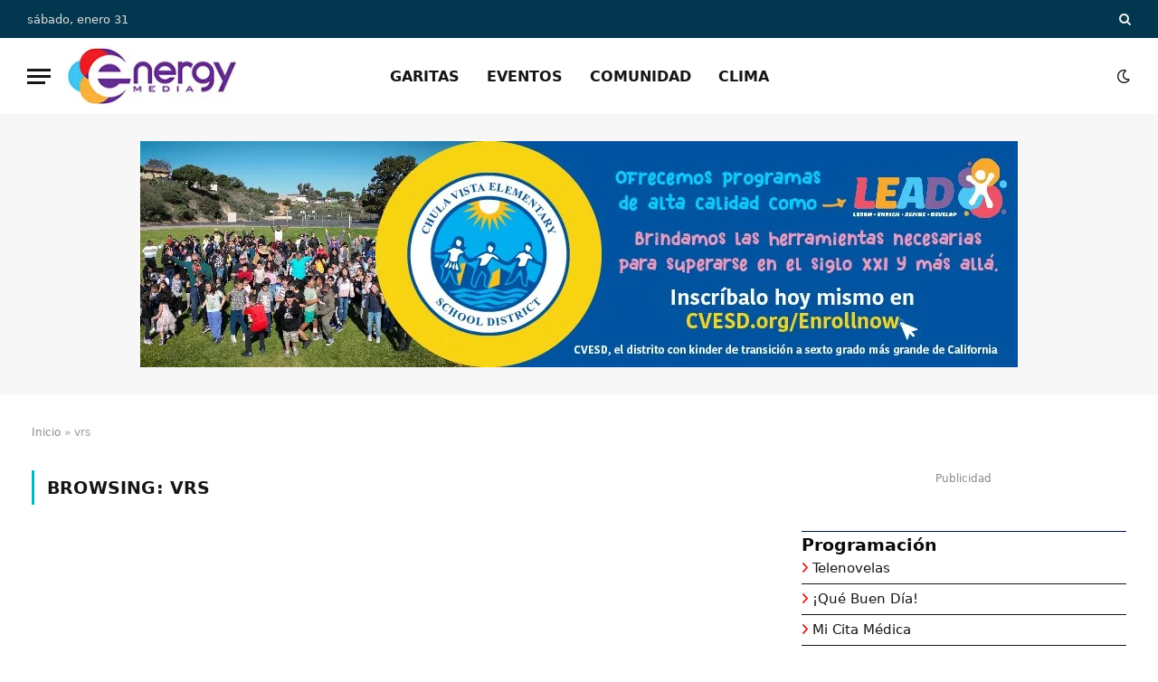

--- FILE ---
content_type: text/html; charset=UTF-8
request_url: https://xewt12.com/tag/vrs/
body_size: 19907
content:
<!DOCTYPE html><html lang="es" class="s-light site-s-light"><head><script data-no-optimize="1">var litespeed_docref=sessionStorage.getItem("litespeed_docref");litespeed_docref&&(Object.defineProperty(document,"referrer",{get:function(){return litespeed_docref}}),sessionStorage.removeItem("litespeed_docref"));</script> <meta charset="UTF-8" /><meta name="viewport" content="width=device-width, initial-scale=1" /><meta name='robots' content='index, follow, max-image-preview:large, max-snippet:-1, max-video-preview:-1' /><title>vrs archivos - XEWT 12</title><link rel="preload" as="font" href="https://xewt12.com/wp-content/themes/smart-mag/css/icons/fonts/ts-icons.woff2?v3.2" type="font/woff2" crossorigin="anonymous" /><link rel="canonical" href="https://xewt12.com/tag/vrs/" /><meta property="og:locale" content="es_MX" /><meta property="og:type" content="article" /><meta property="og:title" content="vrs archivos - XEWT 12" /><meta property="og:url" content="https://xewt12.com/tag/vrs/" /><meta property="og:site_name" content="XEWT 12" /><meta name="twitter:card" content="summary_large_image" /><meta name="twitter:site" content="@televisacalif" /> <script type="application/ld+json" class="yoast-schema-graph">{"@context":"https://schema.org","@graph":[{"@type":"CollectionPage","@id":"https://xewt12.com/tag/vrs/","url":"https://xewt12.com/tag/vrs/","name":"vrs archivos - XEWT 12","isPartOf":{"@id":"https://xewt12.com/#website"},"breadcrumb":{"@id":"https://xewt12.com/tag/vrs/#breadcrumb"},"inLanguage":"es"},{"@type":"BreadcrumbList","@id":"https://xewt12.com/tag/vrs/#breadcrumb","itemListElement":[{"@type":"ListItem","position":1,"name":"Inicio","item":"https://xewt12.com/"},{"@type":"ListItem","position":2,"name":"vrs"}]},{"@type":"WebSite","@id":"https://xewt12.com/#website","url":"https://xewt12.com/","name":"XEWT 12","description":"Canal 12","publisher":{"@id":"https://xewt12.com/#organization"},"potentialAction":[{"@type":"SearchAction","target":{"@type":"EntryPoint","urlTemplate":"https://xewt12.com/?s={search_term_string}"},"query-input":{"@type":"PropertyValueSpecification","valueRequired":true,"valueName":"search_term_string"}}],"inLanguage":"es"},{"@type":"Organization","@id":"https://xewt12.com/#organization","name":"XEWT 12","alternateName":"Televisa Canal 12","url":"https://xewt12.com/","logo":{"@type":"ImageObject","inLanguage":"es","@id":"https://xewt12.com/#/schema/logo/image/","url":"https://xewt12.com/wp-content/uploads/2023/06/logo-retina.png","contentUrl":"https://xewt12.com/wp-content/uploads/2023/06/logo-retina.png","width":228,"height":98,"caption":"XEWT 12"},"image":{"@id":"https://xewt12.com/#/schema/logo/image/"},"sameAs":["https://www.facebook.com/TelevisaCalifornias","https://x.com/televisacalif","https://www.instagram.com/televisacalifornias"]}]}</script> <link rel='dns-prefetch' href='//www.googletagmanager.com' /><link rel='dns-prefetch' href='//use.fontawesome.com' /><link rel='dns-prefetch' href='//fonts.googleapis.com' /><link rel="alternate" type="application/rss+xml" title="XEWT 12 &raquo; Feed" href="https://xewt12.com/feed/" /><link rel="alternate" type="application/rss+xml" title="XEWT 12 &raquo; RSS de los comentarios" href="https://xewt12.com/comments/feed/" /><link rel="alternate" type="application/rss+xml" title="XEWT 12 &raquo; vrs RSS de la etiqueta" href="https://xewt12.com/tag/vrs/feed/" /><style id='wp-img-auto-sizes-contain-inline-css' type='text/css'>img:is([sizes=auto i],[sizes^="auto," i]){contain-intrinsic-size:3000px 1500px}
/*# sourceURL=wp-img-auto-sizes-contain-inline-css */</style><link data-optimized="2" rel="stylesheet" href="https://xewt12.com/wp-content/litespeed/css/711ad4e43132638880cc041e6600c062.css?ver=cdde5" /><style id='classic-theme-styles-inline-css' type='text/css'>/*! This file is auto-generated */
.wp-block-button__link{color:#fff;background-color:#32373c;border-radius:9999px;box-shadow:none;text-decoration:none;padding:calc(.667em + 2px) calc(1.333em + 2px);font-size:1.125em}.wp-block-file__button{background:#32373c;color:#fff;text-decoration:none}
/*# sourceURL=/wp-includes/css/classic-themes.min.css */</style><style id='font-awesome-svg-styles-default-inline-css' type='text/css'>.svg-inline--fa {
  display: inline-block;
  height: 1em;
  overflow: visible;
  vertical-align: -.125em;
}
/*# sourceURL=font-awesome-svg-styles-default-inline-css */</style><style id='font-awesome-svg-styles-inline-css' type='text/css'>.wp-block-font-awesome-icon svg::before,
   .wp-rich-text-font-awesome-icon svg::before {content: unset;}
/*# sourceURL=font-awesome-svg-styles-inline-css */</style><style id='global-styles-inline-css' type='text/css'>:root{--wp--preset--aspect-ratio--square: 1;--wp--preset--aspect-ratio--4-3: 4/3;--wp--preset--aspect-ratio--3-4: 3/4;--wp--preset--aspect-ratio--3-2: 3/2;--wp--preset--aspect-ratio--2-3: 2/3;--wp--preset--aspect-ratio--16-9: 16/9;--wp--preset--aspect-ratio--9-16: 9/16;--wp--preset--color--black: #000000;--wp--preset--color--cyan-bluish-gray: #abb8c3;--wp--preset--color--white: #ffffff;--wp--preset--color--pale-pink: #f78da7;--wp--preset--color--vivid-red: #cf2e2e;--wp--preset--color--luminous-vivid-orange: #ff6900;--wp--preset--color--luminous-vivid-amber: #fcb900;--wp--preset--color--light-green-cyan: #7bdcb5;--wp--preset--color--vivid-green-cyan: #00d084;--wp--preset--color--pale-cyan-blue: #8ed1fc;--wp--preset--color--vivid-cyan-blue: #0693e3;--wp--preset--color--vivid-purple: #9b51e0;--wp--preset--gradient--vivid-cyan-blue-to-vivid-purple: linear-gradient(135deg,rgb(6,147,227) 0%,rgb(155,81,224) 100%);--wp--preset--gradient--light-green-cyan-to-vivid-green-cyan: linear-gradient(135deg,rgb(122,220,180) 0%,rgb(0,208,130) 100%);--wp--preset--gradient--luminous-vivid-amber-to-luminous-vivid-orange: linear-gradient(135deg,rgb(252,185,0) 0%,rgb(255,105,0) 100%);--wp--preset--gradient--luminous-vivid-orange-to-vivid-red: linear-gradient(135deg,rgb(255,105,0) 0%,rgb(207,46,46) 100%);--wp--preset--gradient--very-light-gray-to-cyan-bluish-gray: linear-gradient(135deg,rgb(238,238,238) 0%,rgb(169,184,195) 100%);--wp--preset--gradient--cool-to-warm-spectrum: linear-gradient(135deg,rgb(74,234,220) 0%,rgb(151,120,209) 20%,rgb(207,42,186) 40%,rgb(238,44,130) 60%,rgb(251,105,98) 80%,rgb(254,248,76) 100%);--wp--preset--gradient--blush-light-purple: linear-gradient(135deg,rgb(255,206,236) 0%,rgb(152,150,240) 100%);--wp--preset--gradient--blush-bordeaux: linear-gradient(135deg,rgb(254,205,165) 0%,rgb(254,45,45) 50%,rgb(107,0,62) 100%);--wp--preset--gradient--luminous-dusk: linear-gradient(135deg,rgb(255,203,112) 0%,rgb(199,81,192) 50%,rgb(65,88,208) 100%);--wp--preset--gradient--pale-ocean: linear-gradient(135deg,rgb(255,245,203) 0%,rgb(182,227,212) 50%,rgb(51,167,181) 100%);--wp--preset--gradient--electric-grass: linear-gradient(135deg,rgb(202,248,128) 0%,rgb(113,206,126) 100%);--wp--preset--gradient--midnight: linear-gradient(135deg,rgb(2,3,129) 0%,rgb(40,116,252) 100%);--wp--preset--font-size--small: 13px;--wp--preset--font-size--medium: 20px;--wp--preset--font-size--large: 36px;--wp--preset--font-size--x-large: 42px;--wp--preset--spacing--20: 0.44rem;--wp--preset--spacing--30: 0.67rem;--wp--preset--spacing--40: 1rem;--wp--preset--spacing--50: 1.5rem;--wp--preset--spacing--60: 2.25rem;--wp--preset--spacing--70: 3.38rem;--wp--preset--spacing--80: 5.06rem;--wp--preset--shadow--natural: 6px 6px 9px rgba(0, 0, 0, 0.2);--wp--preset--shadow--deep: 12px 12px 50px rgba(0, 0, 0, 0.4);--wp--preset--shadow--sharp: 6px 6px 0px rgba(0, 0, 0, 0.2);--wp--preset--shadow--outlined: 6px 6px 0px -3px rgb(255, 255, 255), 6px 6px rgb(0, 0, 0);--wp--preset--shadow--crisp: 6px 6px 0px rgb(0, 0, 0);}:where(.is-layout-flex){gap: 0.5em;}:where(.is-layout-grid){gap: 0.5em;}body .is-layout-flex{display: flex;}.is-layout-flex{flex-wrap: wrap;align-items: center;}.is-layout-flex > :is(*, div){margin: 0;}body .is-layout-grid{display: grid;}.is-layout-grid > :is(*, div){margin: 0;}:where(.wp-block-columns.is-layout-flex){gap: 2em;}:where(.wp-block-columns.is-layout-grid){gap: 2em;}:where(.wp-block-post-template.is-layout-flex){gap: 1.25em;}:where(.wp-block-post-template.is-layout-grid){gap: 1.25em;}.has-black-color{color: var(--wp--preset--color--black) !important;}.has-cyan-bluish-gray-color{color: var(--wp--preset--color--cyan-bluish-gray) !important;}.has-white-color{color: var(--wp--preset--color--white) !important;}.has-pale-pink-color{color: var(--wp--preset--color--pale-pink) !important;}.has-vivid-red-color{color: var(--wp--preset--color--vivid-red) !important;}.has-luminous-vivid-orange-color{color: var(--wp--preset--color--luminous-vivid-orange) !important;}.has-luminous-vivid-amber-color{color: var(--wp--preset--color--luminous-vivid-amber) !important;}.has-light-green-cyan-color{color: var(--wp--preset--color--light-green-cyan) !important;}.has-vivid-green-cyan-color{color: var(--wp--preset--color--vivid-green-cyan) !important;}.has-pale-cyan-blue-color{color: var(--wp--preset--color--pale-cyan-blue) !important;}.has-vivid-cyan-blue-color{color: var(--wp--preset--color--vivid-cyan-blue) !important;}.has-vivid-purple-color{color: var(--wp--preset--color--vivid-purple) !important;}.has-black-background-color{background-color: var(--wp--preset--color--black) !important;}.has-cyan-bluish-gray-background-color{background-color: var(--wp--preset--color--cyan-bluish-gray) !important;}.has-white-background-color{background-color: var(--wp--preset--color--white) !important;}.has-pale-pink-background-color{background-color: var(--wp--preset--color--pale-pink) !important;}.has-vivid-red-background-color{background-color: var(--wp--preset--color--vivid-red) !important;}.has-luminous-vivid-orange-background-color{background-color: var(--wp--preset--color--luminous-vivid-orange) !important;}.has-luminous-vivid-amber-background-color{background-color: var(--wp--preset--color--luminous-vivid-amber) !important;}.has-light-green-cyan-background-color{background-color: var(--wp--preset--color--light-green-cyan) !important;}.has-vivid-green-cyan-background-color{background-color: var(--wp--preset--color--vivid-green-cyan) !important;}.has-pale-cyan-blue-background-color{background-color: var(--wp--preset--color--pale-cyan-blue) !important;}.has-vivid-cyan-blue-background-color{background-color: var(--wp--preset--color--vivid-cyan-blue) !important;}.has-vivid-purple-background-color{background-color: var(--wp--preset--color--vivid-purple) !important;}.has-black-border-color{border-color: var(--wp--preset--color--black) !important;}.has-cyan-bluish-gray-border-color{border-color: var(--wp--preset--color--cyan-bluish-gray) !important;}.has-white-border-color{border-color: var(--wp--preset--color--white) !important;}.has-pale-pink-border-color{border-color: var(--wp--preset--color--pale-pink) !important;}.has-vivid-red-border-color{border-color: var(--wp--preset--color--vivid-red) !important;}.has-luminous-vivid-orange-border-color{border-color: var(--wp--preset--color--luminous-vivid-orange) !important;}.has-luminous-vivid-amber-border-color{border-color: var(--wp--preset--color--luminous-vivid-amber) !important;}.has-light-green-cyan-border-color{border-color: var(--wp--preset--color--light-green-cyan) !important;}.has-vivid-green-cyan-border-color{border-color: var(--wp--preset--color--vivid-green-cyan) !important;}.has-pale-cyan-blue-border-color{border-color: var(--wp--preset--color--pale-cyan-blue) !important;}.has-vivid-cyan-blue-border-color{border-color: var(--wp--preset--color--vivid-cyan-blue) !important;}.has-vivid-purple-border-color{border-color: var(--wp--preset--color--vivid-purple) !important;}.has-vivid-cyan-blue-to-vivid-purple-gradient-background{background: var(--wp--preset--gradient--vivid-cyan-blue-to-vivid-purple) !important;}.has-light-green-cyan-to-vivid-green-cyan-gradient-background{background: var(--wp--preset--gradient--light-green-cyan-to-vivid-green-cyan) !important;}.has-luminous-vivid-amber-to-luminous-vivid-orange-gradient-background{background: var(--wp--preset--gradient--luminous-vivid-amber-to-luminous-vivid-orange) !important;}.has-luminous-vivid-orange-to-vivid-red-gradient-background{background: var(--wp--preset--gradient--luminous-vivid-orange-to-vivid-red) !important;}.has-very-light-gray-to-cyan-bluish-gray-gradient-background{background: var(--wp--preset--gradient--very-light-gray-to-cyan-bluish-gray) !important;}.has-cool-to-warm-spectrum-gradient-background{background: var(--wp--preset--gradient--cool-to-warm-spectrum) !important;}.has-blush-light-purple-gradient-background{background: var(--wp--preset--gradient--blush-light-purple) !important;}.has-blush-bordeaux-gradient-background{background: var(--wp--preset--gradient--blush-bordeaux) !important;}.has-luminous-dusk-gradient-background{background: var(--wp--preset--gradient--luminous-dusk) !important;}.has-pale-ocean-gradient-background{background: var(--wp--preset--gradient--pale-ocean) !important;}.has-electric-grass-gradient-background{background: var(--wp--preset--gradient--electric-grass) !important;}.has-midnight-gradient-background{background: var(--wp--preset--gradient--midnight) !important;}.has-small-font-size{font-size: var(--wp--preset--font-size--small) !important;}.has-medium-font-size{font-size: var(--wp--preset--font-size--medium) !important;}.has-large-font-size{font-size: var(--wp--preset--font-size--large) !important;}.has-x-large-font-size{font-size: var(--wp--preset--font-size--x-large) !important;}
:where(.wp-block-post-template.is-layout-flex){gap: 1.25em;}:where(.wp-block-post-template.is-layout-grid){gap: 1.25em;}
:where(.wp-block-term-template.is-layout-flex){gap: 1.25em;}:where(.wp-block-term-template.is-layout-grid){gap: 1.25em;}
:where(.wp-block-columns.is-layout-flex){gap: 2em;}:where(.wp-block-columns.is-layout-grid){gap: 2em;}
:root :where(.wp-block-pullquote){font-size: 1.5em;line-height: 1.6;}
/*# sourceURL=global-styles-inline-css */</style><link rel='stylesheet' id='font-awesome-official-css' href='https://use.fontawesome.com/releases/v6.1.1/css/all.css' type='text/css' media='all' integrity="sha384-/frq1SRXYH/bSyou/HUp/hib7RVN1TawQYja658FEOodR/FQBKVqT9Ol+Oz3Olq5" crossorigin="anonymous" /><style id='smartmag-core-inline-css' type='text/css'>:root { --c-main: #00bbbd;
--c-main-rgb: 0,187,189;
--text-font: "Inter", system-ui, -apple-system, "Segoe UI", Arial, sans-serif;
--body-font: "Inter", system-ui, -apple-system, "Segoe UI", Arial, sans-serif;
--title-size-xs: 15px;
--title-size-s: 17px;
--title-fw-bold: 600;
--main-width: 1240px;
--c-excerpts: #111111;
--excerpt-size: 14px; }
.s-dark body { background-color: #0f0f1c; }
.smart-head-main .smart-head-top { --head-h: 42px; background-color: #ededed; }
.s-dark .smart-head-main .smart-head-top,
.smart-head-main .s-dark.smart-head-top { background-color: #03374f; }
.smart-head-main .smart-head-mid { --head-h: 84px; }
.s-dark .smart-head-main .smart-head-mid,
.smart-head-main .s-dark.smart-head-mid { background-color: #ffffff; }
.navigation-main .menu > li > a { font-size: 16px; text-transform: initial; letter-spacing: 0em; }
.navigation-main { --nav-items-space: 15px; }
.nav-hov-b .menu > li > a:before { border-width: 3px; }
.s-dark .navigation-main { --c-nav: #f71350; }
.s-dark .navigation { --c-nav-blip: #969696; --c-nav-hov-bg: rgba(239,0,63,0.86); --c-nav-drop-bg: #0b1321; --c-nav-drop-hov-bg: rgba(255,255,255,0.03); }
.smart-head-mobile .smart-head-mid { --head-h: 70px; }
.s-dark .smart-head-mobile .smart-head-mid,
.smart-head-mobile .s-dark.smart-head-mid { background-color: #141c2b; }
.smart-head-mobile .smart-head-mid { border-bottom-width: 0px; }
.s-dark .off-canvas, .off-canvas.s-dark { background-color: #0b1321; }
.navigation-small .menu > li > a { letter-spacing: -.02em; }
.navigation-small { margin-left: calc(-1 * var(--nav-items-space)); }
.s-dark .navigation-small { --c-nav: #dddddd; }
.s-dark .smart-head .ts-button1,
.smart-head .s-dark .ts-button1 { color: #ffffff; background-color: #ff0000; }
.smart-head .ts-button1 { border-color: #910000; }
.s-dark .smart-head .ts-button1,
.smart-head .s-dark .ts-button1 { border-color: #9e0101; }
.smart-head .ts-button1 { border-radius: 45px; height: 26px; line-height: 26px; }
.s-dark .upper-footer { background-color: #001030; }
.upper-footer > .wrap { padding-top: 70px; }
.s-dark .lower-footer { background-color: #001a47; }
.post-meta .meta-item, .post-meta .text-in { font-size: 10px; text-transform: uppercase; }
.post-meta { --p-meta-sep: "\2013"; }
.block-head-c .heading { letter-spacing: 0.02em; }
.block-head-e2 .heading { font-weight: 600; color: var(--c-main); }
.block-head-f { --space-below: 0px; --line-weight: 1px; --c-line: #001a47; }
.s-dark .block-head-f { --c-line: #ffffff; }
.block-head-f { --c-border: #ffffff; }
.s-dark .block-head-f { --c-border: #1f242f; }
.block-head-f .heading { color: #0a0a0a; }
.s-dark .block-head-f .heading { color: #ededed; }
.block-head-f { padding-top: 3px; padding-bottom: 3px; }
.entry-content { font-weight: normal; }
.site-s-light .entry-content { color: #161616; }
.s-dark .entry-content { color: #f2f2f2; }
.post-share-b:not(.is-not-global) .service { background-color: #21bedd; background-color: #31a57f; }
.s-dark .spc-newsletter-c { background-color: #14181f; }
.a-wrap-2:not(._) { margin-top: 0px; }
@media (min-width: 1200px) { .loop-list .post-title { font-size: 22px; } }
@media (min-width: 941px) and (max-width: 1200px) { .navigation-main .menu > li > a { font-size: calc(10px + (16px - 10px) * .7); } }


/*# sourceURL=smartmag-core-inline-css */</style><link rel='stylesheet' id='font-awesome-official-v4shim-css' href='https://use.fontawesome.com/releases/v6.1.1/css/v4-shims.css' type='text/css' media='all' integrity="sha384-4Jczmr1SlicmtiAiHGxwWtSzLJAS97HzJsKGqfC0JtZktLrPXIux1u6GJNVRRqiN" crossorigin="anonymous" /> <script type="litespeed/javascript" data-src="https://xewt12.com/wp-includes/js/jquery/jquery.min.js" id="jquery-core-js"></script> <script id="cookie-notice-front-js-before" type="litespeed/javascript">var cnArgs={"ajaxUrl":"https:\/\/xewt12.com\/wp-admin\/admin-ajax.php","nonce":"72295edf37","hideEffect":"fade","position":"bottom","onScroll":!1,"onScrollOffset":100,"onClick":!1,"cookieName":"cookie_notice_accepted","cookieTime":2592000,"cookieTimeRejected":2592000,"globalCookie":!1,"redirection":!1,"cache":!0,"revokeCookies":!1,"revokeCookiesOpt":"automatic"}</script> 
 <script type="litespeed/javascript" data-src="https://www.googletagmanager.com/gtag/js?id=GT-5TGBGG4" id="google_gtagjs-js"></script> <script id="google_gtagjs-js-after" type="litespeed/javascript">window.dataLayer=window.dataLayer||[];function gtag(){dataLayer.push(arguments)}
gtag("set","linker",{"domains":["xewt12.com"]});gtag("js",new Date());gtag("set","developer_id.dZTNiMT",!0);gtag("config","GT-5TGBGG4")</script> <link rel="https://api.w.org/" href="https://xewt12.com/wp-json/" /><link rel="alternate" title="JSON" type="application/json" href="https://xewt12.com/wp-json/wp/v2/tags/492" /><link rel="EditURI" type="application/rsd+xml" title="RSD" href="https://xewt12.com/xmlrpc.php?rsd" /><meta name="generator" content="WordPress 6.9" /><style type="text/css" media="screen">.g { margin:0px; padding:0px; overflow:hidden; line-height:1; zoom:1; }
	.g img { height:auto; }
	.g-col { position:relative; float:left; }
	.g-col:first-child { margin-left: 0; }
	.g-col:last-child { margin-right: 0; }
	.g-wall { display:block; position:fixed; left:0; top:0; width:100%; height:100%; z-index:-1; }
	.woocommerce-page .g, .bbpress-wrapper .g { margin: 20px auto; clear:both; }
	.g-1 { margin:0px 0px 0px 0px; width:100%; max-width:970px; height:100%; max-height:250px; }
	.g-2 { margin:0px 0px 0px 0px; width:100%; max-width:300px; height:100%; max-height:300px; }
	.g-3 { margin:0px 0px 0px 0px; width:100%; max-width:300px; height:100%; max-height:600px; }
	@media only screen and (max-width: 480px) {
		.g-col, .g-dyn, .g-single { width:100%; margin-left:0; margin-right:0; }
		.woocommerce-page .g, .bbpress-wrapper .g { margin: 10px auto; }
	}</style><meta name="generator" content="Site Kit by Google 1.171.0" /> <script type="litespeed/javascript">var BunyadSchemeKey='bunyad-scheme';(()=>{const d=document.documentElement;const c=d.classList;var scheme=localStorage.getItem(BunyadSchemeKey);if(scheme){d.dataset.origClass=c;scheme==='dark'?c.remove('s-light','site-s-light'):c.remove('s-dark','site-s-dark');c.add('site-s-'+scheme,'s-'+scheme)}})()</script> <meta name="generator" content="Elementor 3.34.3; features: e_font_icon_svg, additional_custom_breakpoints; settings: css_print_method-external, google_font-enabled, font_display-auto"><style>.e-con.e-parent:nth-of-type(n+4):not(.e-lazyloaded):not(.e-no-lazyload),
				.e-con.e-parent:nth-of-type(n+4):not(.e-lazyloaded):not(.e-no-lazyload) * {
					background-image: none !important;
				}
				@media screen and (max-height: 1024px) {
					.e-con.e-parent:nth-of-type(n+3):not(.e-lazyloaded):not(.e-no-lazyload),
					.e-con.e-parent:nth-of-type(n+3):not(.e-lazyloaded):not(.e-no-lazyload) * {
						background-image: none !important;
					}
				}
				@media screen and (max-height: 640px) {
					.e-con.e-parent:nth-of-type(n+2):not(.e-lazyloaded):not(.e-no-lazyload),
					.e-con.e-parent:nth-of-type(n+2):not(.e-lazyloaded):not(.e-no-lazyload) * {
						background-image: none !important;
					}
				}</style><style type="text/css" id="wp-custom-css">.s-light .home .main-full {
    background-image: url(https://xewt12.com/wp-content/uploads/2022/06/bkg-tj-sd-xewt-12.jpg.webp);
    background-repeat: no-repeat;
	background-size: contain;
}
.s-dark .home .main-full {
    background-image: url(https://xewt12.com/wp-content/uploads/2022/06/bkg-tj-sd-xewt-12-dark.jpg.webp);
    background-repeat: no-repeat;
	background-size: contain;
}
.navigation-main .menu > li > a {
    text-transform: uppercase;
}
.mobile-menu li a {
    text-transform: uppercase;
}
#menu-programacion li a {
    font-size: 1.1em;
    font-weight: 500;
}
.widget_nav_menu li {
    border-bottom: 1px solid var(--c-nav);
    padding: var(--li-pad, 8px) 0;
}

#menu-programacion li:before{ 
   content: "\f105";
   font-family:"Font Awesome 6 Free";
   font-weight: 900;
   font-style: normal;
   margin:0px 5px 0px 0px;
   text-decoration:none;
	color:#e51c1c;

} 

.widget.col-4.widget_media_image {
    text-align: center;
}
/* Estilos para los Tiempos de Espera en Garitas */

.garita-tiempo {
    display: inline-block; /* Permite aplicar padding y otros estilos */
    padding: 5px 12px;     /* Espacio interno para que no se vea apretado */
    border-radius: 15px;   /* Bordes redondeados */
    font-weight: bold;     /* Texto en negritas */
    color: #ffffff;        /* Color del texto blanco */
    font-size: 14px;       /* Tamaño de la fuente */
    min-width: 80px;       /* Ancho mínimo para que todos tengan un tamaño similar */
    text-align: center;    /* Texto centrado */
    box-shadow: 0 2px 4px rgba(0,0,0,0.1); /* Sombra sutil */
}

/* Color Verde: Tiempo de espera bajo */
.garita-verde {
    background-color: #28a745; /* Un verde agradable */
}

/* Color Amarillo: Tiempo de espera moderado */
.garita-amarillo {
    background-color: #ffc107; /* Un amarillo/ámbar */
    color: #212529; /* Texto oscuro para mejor contraste con el amarillo */
}

/* Color Rojo: Tiempo de espera alto */
.garita-rojo {
    background-color: #dc3545; /* Un rojo claro */
}

/* Estilo para cuando no hay datos disponibles */
.garita-nodata {
    background-color: #6c757d; /* Un gris neutro */
}</style></head><body class="archive tag tag-vrs tag-492 wp-theme-smart-mag wp-child-theme-smart-mag-child cookies-not-set metaslider-plugin right-sidebar has-lb has-lb-sm ts-img-hov-fade layout-normal elementor-default elementor-kit-16"><div class="main-wrap"><div class="off-canvas-backdrop"></div><div class="mobile-menu-container off-canvas s-dark" id="off-canvas"><div class="off-canvas-head">
<a href="#" class="close">
<span class="visuallyhidden">Close Menu</span>
<i class="tsi tsi-times"></i>
</a><div class="ts-logo"></div></div><div class="off-canvas-content"><ul id="menu-menu-lateral" class="mobile-menu"><li id="menu-item-147977" class="menu-item menu-item-type-post_type menu-item-object-page menu-item-147977"><a href="https://xewt12.com/reporte-de-garitas-tijuana-linea-de-san-ysidro-otay-y-tecate/">Reporte de Garitas</a></li><li id="menu-item-147971" class="menu-item menu-item-type-taxonomy menu-item-object-category menu-item-147971"><a href="https://xewt12.com/category/comunidad/">Comunidad</a></li><li id="menu-item-168930" class="menu-item menu-item-type-taxonomy menu-item-object-category menu-item-168930"><a href="https://xewt12.com/category/eventos/">Eventos</a></li><li id="menu-item-147979" class="menu-item menu-item-type-post_type menu-item-object-page menu-item-147979"><a href="https://xewt12.com/contacto/">Contacto</a></li></ul><div class="off-canvas-widgets"><div id="smartmag-block-posts-small-3" class="widget ts-block-widget smartmag-widget-posts-small"><div class="block"><section class="block-wrap block-posts-small block-sc mb-none" data-id="1"><div class="widget-title block-head block-head-ac block-head-b"><h5 class="heading">Noticias recientes</h5></div><div class="block-content"><div class="loop loop-small loop-small-a loop-sep loop-small-sep grid grid-1 md:grid-1 sm:grid-1 xs:grid-1"><article class="l-post small-post small-a-post m-pos-left"><div class="media">
<a href="https://xewt12.com/comunidad/arts-district-liberty-station-recibe-designacion-estatal-como-distrito-cultural/" class="image-link media-ratio ar-bunyad-thumb" title="Arts District Liberty Station recibe designación estatal como Distrito Cultural"><img data-lazyloaded="1" src="[data-uri]" width="114" height="79" data-src="https://xewt12.com/wp-content/uploads/2026/01/Liberty-Station-300x169.jpg" class="attachment-medium size-medium wp-post-image" alt="" data-sizes="(max-width: 114px) 100vw, 114px" title="Arts District Liberty Station recibe designación estatal como Distrito Cultural" decoding="async" data-srcset="https://xewt12.com/wp-content/uploads/2026/01/Liberty-Station-300x169.jpg 300w, https://xewt12.com/wp-content/uploads/2026/01/Liberty-Station-768x432.jpg 768w, https://xewt12.com/wp-content/uploads/2026/01/Liberty-Station-150x84.jpg 150w, https://xewt12.com/wp-content/uploads/2026/01/Liberty-Station-450x253.jpg 450w, https://xewt12.com/wp-content/uploads/2026/01/Liberty-Station.jpg 1000w" /></a></div><div class="content"><div class="post-meta post-meta-a post-meta-left has-below"><h4 class="is-title post-title"><a href="https://xewt12.com/comunidad/arts-district-liberty-station-recibe-designacion-estatal-como-distrito-cultural/">Arts District Liberty Station recibe designación estatal como Distrito Cultural</a></h4><div class="post-meta-items meta-below"><span class="meta-item date"><span class="date-link"><time class="post-date" datetime="2026-01-08T16:23:03-08:00">enero 8, 2026</time></span></span></div></div></div></article><article class="l-post small-post small-a-post m-pos-left"><div class="media">
<a href="https://xewt12.com/comunidad/autoridades-de-salud-del-condado-refuerzan-llamado-a-vacunar-a-ninos-y-adolescentes/" class="image-link media-ratio ar-bunyad-thumb" title="Autoridades de Salud del Condado refuerzan llamado a vacunar a niños y adolescentes"><img data-lazyloaded="1" src="[data-uri]" width="114" height="79" data-src="https://xewt12.com/wp-content/uploads/2026/01/cropped-photo-of-male-doctor-stick-a-band-aid-to-a-2023-11-27-04-49-56-utc-810x540-1-300x200.jpg" class="attachment-medium size-medium wp-post-image" alt="" data-sizes="(max-width: 114px) 100vw, 114px" title="Autoridades de Salud del Condado refuerzan llamado a vacunar a niños y adolescentes" decoding="async" data-srcset="https://xewt12.com/wp-content/uploads/2026/01/cropped-photo-of-male-doctor-stick-a-band-aid-to-a-2023-11-27-04-49-56-utc-810x540-1-300x200.jpg 300w, https://xewt12.com/wp-content/uploads/2026/01/cropped-photo-of-male-doctor-stick-a-band-aid-to-a-2023-11-27-04-49-56-utc-810x540-1-768x512.jpg 768w, https://xewt12.com/wp-content/uploads/2026/01/cropped-photo-of-male-doctor-stick-a-band-aid-to-a-2023-11-27-04-49-56-utc-810x540-1-150x100.jpg 150w, https://xewt12.com/wp-content/uploads/2026/01/cropped-photo-of-male-doctor-stick-a-band-aid-to-a-2023-11-27-04-49-56-utc-810x540-1-450x300.jpg 450w, https://xewt12.com/wp-content/uploads/2026/01/cropped-photo-of-male-doctor-stick-a-band-aid-to-a-2023-11-27-04-49-56-utc-810x540-1.jpg 810w" /></a></div><div class="content"><div class="post-meta post-meta-a post-meta-left has-below"><h4 class="is-title post-title"><a href="https://xewt12.com/comunidad/autoridades-de-salud-del-condado-refuerzan-llamado-a-vacunar-a-ninos-y-adolescentes/">Autoridades de Salud del Condado refuerzan llamado a vacunar a niños y adolescentes</a></h4><div class="post-meta-items meta-below"><span class="meta-item date"><span class="date-link"><time class="post-date" datetime="2026-01-08T16:04:01-08:00">enero 8, 2026</time></span></span></div></div></div></article><article class="l-post small-post small-a-post m-pos-left"><div class="media">
<a href="https://xewt12.com/comunidad/las-noticias-del-condado-de-san-diego-mas-leidas-en-2025/" class="image-link media-ratio ar-bunyad-thumb" title="Las noticias del Condado de San Diego más leídas en 2025"><img data-lazyloaded="1" src="[data-uri]" width="114" height="79" data-src="https://xewt12.com/wp-content/uploads/2026/01/Top-CNC-Stories-2025-Cover-art-Warner-Bros.-Shutterstock-712x540-1-300x228.jpg" class="attachment-medium size-medium wp-post-image" alt="" data-sizes="(max-width: 114px) 100vw, 114px" title="Las noticias del Condado de San Diego más leídas en 2025" decoding="async" data-srcset="https://xewt12.com/wp-content/uploads/2026/01/Top-CNC-Stories-2025-Cover-art-Warner-Bros.-Shutterstock-712x540-1-300x228.jpg 300w, https://xewt12.com/wp-content/uploads/2026/01/Top-CNC-Stories-2025-Cover-art-Warner-Bros.-Shutterstock-712x540-1-150x114.jpg 150w, https://xewt12.com/wp-content/uploads/2026/01/Top-CNC-Stories-2025-Cover-art-Warner-Bros.-Shutterstock-712x540-1-450x341.jpg 450w, https://xewt12.com/wp-content/uploads/2026/01/Top-CNC-Stories-2025-Cover-art-Warner-Bros.-Shutterstock-712x540-1.jpg 712w" /></a></div><div class="content"><div class="post-meta post-meta-a post-meta-left has-below"><h4 class="is-title post-title"><a href="https://xewt12.com/comunidad/las-noticias-del-condado-de-san-diego-mas-leidas-en-2025/">Las noticias del Condado de San Diego más leídas en 2025</a></h4><div class="post-meta-items meta-below"><span class="meta-item date"><span class="date-link"><time class="post-date" datetime="2026-01-08T12:49:28-08:00">enero 8, 2026</time></span></span></div></div></div></article></div></div></section></div></div></div><div class="spc-social-block spc-social spc-social-b smart-head-social">
<a href="https://www.facebook.com/TelevisaCalifornias" class="link service s-facebook" target="_blank" rel="nofollow noopener">
<i class="icon tsi tsi-facebook"></i>					<span class="visuallyhidden">Facebook</span>
</a>
<a href="https://www.twitter.com/televisacalif" class="link service s-twitter" target="_blank" rel="nofollow noopener">
<i class="icon tsi tsi-twitter"></i>					<span class="visuallyhidden">X (Twitter)</span>
</a>
<a href="https://www.instagram.com/televisacalifornias" class="link service s-instagram" target="_blank" rel="nofollow noopener">
<i class="icon tsi tsi-instagram"></i>					<span class="visuallyhidden">Instagram</span>
</a></div></div></div><div class="smart-head smart-head-a smart-head-main" id="smart-head" data-sticky="auto" data-sticky-type="smart" data-sticky-full><div class="smart-head-row smart-head-top s-dark smart-head-row-full"><div class="inner full"><div class="items items-left ">
<span class="h-date">
sábado, enero 31</span></div><div class="items items-center empty"></div><div class="items items-right "><a href="#" class="search-icon has-icon-only is-icon" title="Search">
<i class="tsi tsi-search"></i>
</a></div></div></div><div class="smart-head-row smart-head-mid smart-head-row-3 is-light has-center-nav smart-head-row-full"><div class="inner full"><div class="items items-left ">
<button class="offcanvas-toggle has-icon" type="button" aria-label="Menu">
<span class="hamburger-icon hamburger-icon-a">
<span class="inner"></span>
</span>
</button>	<a href="https://xewt12.com/" title="XEWT 12" rel="home" class="logo-link ts-logo logo-is-image">
<span>
<img data-lazyloaded="1" src="[data-uri]" loading="lazy" data-src="https://xewt12.com/wp-content/uploads/2026/01/logo-energy-media.jpg" class="logo-image" alt="XEWT 12" width="200" height="66"/>
</span>
</a></div><div class="items items-center "><div class="nav-wrap"><nav class="navigation navigation-main nav-hov-b"><ul id="menu-main-menu" class="menu"><li id="menu-item-147959" class="menu-item menu-item-type-post_type menu-item-object-page menu-item-147959"><a href="https://xewt12.com/reporte-de-garitas-tijuana-linea-de-san-ysidro-otay-y-tecate/">Garitas</a></li><li id="menu-item-168931" class="menu-item menu-item-type-taxonomy menu-item-object-category menu-cat-5669 menu-item-168931"><a href="https://xewt12.com/category/eventos/">Eventos</a></li><li id="menu-item-136641" class="menu-item menu-item-type-post_type menu-item-object-page menu-item-136641"><a href="https://xewt12.com/comunidad/">Comunidad</a></li><li id="menu-item-140695" class="menu-item menu-item-type-post_type menu-item-object-page menu-item-140695"><a href="https://xewt12.com/clima/">Clima</a></li></ul></nav></div></div><div class="items items-right "><div class="h-text h-text4"><div onclick="window.location='https://xewt12.com/clima/';" style="cursor: pointer;"><div
class="elfsight-widget-weather elfsight-widget"
data-elfsight-weather-options="%7B%22typeLocation%22%3A%22specificLocation%22%2C%22location%22%3A%22San%20Diego%22%2C%22customLocationName%22%3A%22%22%2C%22lang%22%3A%22es%22%2C%22units%22%3A%22imperial%22%2C%22windUnits%22%3A%22miles%22%2C%22pressureUnits%22%3A%22mb%22%2C%22timeFormat%22%3A%2224%22%2C%22layout%22%3A%22currentWeather%22%2C%22backgroundType%22%3A%22image%22%2C%22backgroundColor%22%3A%22rgb%283%2C%2055%2C%2079%29%22%2C%22dailyForecastBackgroundColor%22%3A%22rgb%28250%2C%20250%2C%20250%29%22%2C%22currentTemperatureSize%22%3A16%2C%22currentWeatherSize%22%3A18%2C%22iconsAnimation%22%3Atrue%2C%22showUnits%22%3Atrue%2C%22showAllDays%22%3Afalse%2C%22widgetId%22%3A%222%22%7D"
data-elfsight-weather-version="1.3.1"
data-elfsight-widget-id="elfsight-weather-2"></div></div></div><div class="scheme-switcher has-icon-only">
<a href="#" class="toggle is-icon toggle-dark" title="Switch to Dark Design - easier on eyes.">
<i class="icon tsi tsi-moon"></i>
</a>
<a href="#" class="toggle is-icon toggle-light" title="Switch to Light Design.">
<i class="icon tsi tsi-bright"></i>
</a></div></div></div></div></div><div class="smart-head smart-head-a smart-head-mobile" id="smart-head-mobile" data-sticky="mid" data-sticky-type="smart" data-sticky-full><div class="smart-head-row smart-head-mid smart-head-row-3 s-dark smart-head-row-full"><div class="inner wrap"><div class="items items-left ">
<button class="offcanvas-toggle has-icon" type="button" aria-label="Menu">
<span class="hamburger-icon hamburger-icon-a">
<span class="inner"></span>
</span>
</button></div><div class="items items-center ">
<a href="https://xewt12.com/" title="XEWT 12" rel="home" class="logo-link ts-logo logo-is-image">
<span>
<img data-lazyloaded="1" src="[data-uri]" loading="lazy" data-src="https://xewt12.com/wp-content/uploads/2026/01/logo-energy-media.jpg" class="logo-image" alt="XEWT 12" width="200" height="66"/>
</span>
</a></div><div class="items items-right "><div class="scheme-switcher has-icon-only">
<a href="#" class="toggle is-icon toggle-dark" title="Switch to Dark Design - easier on eyes.">
<i class="icon tsi tsi-moon"></i>
</a>
<a href="#" class="toggle is-icon toggle-light" title="Switch to Light Design.">
<i class="icon tsi tsi-bright"></i>
</a></div><a href="#" class="search-icon has-icon-only is-icon" title="Search">
<i class="tsi tsi-search"></i>
</a></div></div></div></div><div class="a-wrap a-wrap-base a-wrap-2 a-wrap-bg"><div class="g g-1"><div class="g-dyn a-419 c-1"><a class="gofollow" data-track="NDE5LDEsNjA=" href="https://enrollnow.cvesd.org/" target="_blank"><img data-lazyloaded="1" src="[data-uri]" width="970" height="250" data-src="https://xewt12.com/wp-content/uploads/2025/11/bnr-970x250-CVESD-12.01.25-02.28.26.jpg" /></a></div><div class="g-dyn a-413 c-2"><a class="gofollow" data-track="NDEzLDEsNjA=" href="https://www.syhealth.org/" target="_blank"><img data-lazyloaded="1" src="[data-uri]" width="970" height="250" data-src="https://xewt12.com/wp-content/uploads/2025/10/bnr-970-250-SYH-10.21.25-01.31.26.jpg" /></a></div><div class="g-dyn a-422 c-3"><a class="gofollow" data-track="NDIyLDEsNjA=" href="https://www.swccd.edu/#googtrans(en|es)" target="_blank"><img data-lazyloaded="1" src="[data-uri]" width="970" height="250" data-src="https://xewt12.com/wp-content/uploads/2025/12/Bnr-970x250_SWCCD-WINTER_12.08.25-02.08.26.gif" /></a></div></div></div><nav class="breadcrumbs is-full-width breadcrumbs-a" id="breadcrumb"><div class="inner ts-contain "><span><span><a href="https://xewt12.com/">Inicio</a></span> » <span class="breadcrumb_last" aria-current="page">vrs</span></span></div></nav><div class="main ts-contain cf right-sidebar"><div class="ts-row"><div class="col-8 main-content"><h1 class="archive-heading">
Browsing: <span>vrs</span></h1><section class="block-wrap block-grid mb-none" data-id="2"><div class="block-content"><div class="loop loop-grid loop-grid-base grid grid-2 md:grid-2 xs:grid-1"></div><nav class="main-pagination pagination-numbers" data-type="numbers"></nav></div></section></div><aside class="col-4 main-sidebar has-sep" data-sticky="1"><div class="inner theiaStickySidebar"><div id="smartmag-block-codes-1" class="widget ts-block-widget smartmag-widget-codes"><div class="block"><div class="a-wrap"><div class="label">Publicidad</div></div></div></div><div id="nav_menu-4" class="widget widget_nav_menu"><div class="widget-title block-head block-head-ac block-head block-head-ac block-head-f is-left has-style"><h5 class="heading">Programación</h5></div><div class="menu-programacion-container"><ul id="menu-programacion" class="menu"><li id="menu-item-127247" class="menu-item menu-item-type-post_type menu-item-object-page menu-item-127247"><a href="https://xewt12.com/programas/telenovelas/">Telenovelas</a></li><li id="menu-item-127246" class="menu-item menu-item-type-post_type menu-item-object-page menu-item-127246"><a href="https://xewt12.com/?page_id=126992">¡Qué Buen Día!</a></li><li id="menu-item-127245" class="menu-item menu-item-type-post_type menu-item-object-page menu-item-127245"><a href="https://xewt12.com/programas/mi-cita-medica/">Mi Cita Médica</a></li><li id="menu-item-127244" class="menu-item menu-item-type-post_type menu-item-object-page menu-item-127244"><a href="https://xewt12.com/?page_id=126996">En La Cocina Con Gerónimo</a></li><li id="menu-item-127243" class="menu-item menu-item-type-post_type menu-item-object-page menu-item-127243"><a href="https://xewt12.com/?page_id=126998">En Boca De Todos</a></li><li id="menu-item-127242" class="menu-item menu-item-type-post_type menu-item-object-page menu-item-127242"><a href="https://xewt12.com/programas/mas-que-palabras/">Más Que Palabras</a></li><li id="menu-item-127241" class="menu-item menu-item-type-post_type menu-item-object-page menu-item-127241"><a href="https://xewt12.com/?page_id=127002">Los Deportes</a></li><li id="menu-item-127240" class="menu-item menu-item-type-post_type menu-item-object-page menu-item-127240"><a href="https://xewt12.com/?page_id=127004">Las Noticias</a></li></ul></div></div><div id="zkzexjvtfe-2" class="widget zkzexjvtfe"></div><div id="bunyad-social-3" class="widget widget-social-b"><div class="widget-title block-head block-head-ac block-head block-head-ac block-head-f is-left has-style"><h5 class="heading">Síguenos</h5></div><div class="spc-social-follow spc-social-follow-c spc-social-colors spc-social-colored has-counts"><ul class="services grid grid-1 md:grid-4 sm:grid-2" itemscope itemtype="http://schema.org/Organization"><link itemprop="url" href="https://xewt12.com/"><li class="service-wrap"><a href="https://www.facebook.com/TelevisaCalifornias" class="service service-link s-facebook" target="_blank" itemprop="sameAs" rel="nofollow noopener">
<i class="the-icon tsi tsi-facebook"></i>
<span class="label">Facebook</span>
</a></li><li class="service-wrap"><a href="https://twitter.com/televisacalif" class="service service-link s-twitter" target="_blank" itemprop="sameAs" rel="nofollow noopener">
<i class="the-icon tsi tsi-twitter"></i>
<span class="label">X (Twitter)</span>
</a></li><li class="service-wrap"><a href="https://www.instagram.com/televisacalifornias" class="service service-link s-instagram" target="_blank" itemprop="sameAs" rel="nofollow noopener">
<i class="the-icon tsi tsi-instagram"></i>
<span class="label">Instagram</span>
</a></li></ul></div></div></div></aside></div></div><footer class="main-footer cols-gap-lg footer-classic s-dark"><div class="lower-footer classic-footer-lower"><div class="ts-contain wrap"><div class="inner"><div class="copyright">
&copy; 2026 Sitio desarrollado por <a href="https://www.laboratoriodigital.net" target="_blank">Laboratorio Digital</a>.</div><div class="links"><div class="menu-footer-links-container"><ul id="menu-footer-links" class="menu"><li id="menu-item-127507" class="menu-item menu-item-type-post_type menu-item-object-page menu-item-privacy-policy menu-item-127507"><a rel="privacy-policy" href="https://xewt12.com/politica-de-privacidad/">Políticas de Privacidad</a></li><li id="menu-item-141151" class="menu-item menu-item-type-post_type menu-item-object-page menu-item-141151"><a href="https://xewt12.com/aviso-acerca-de-cookies/">Aviso Acerca de Cookies</a></li><li id="menu-item-141604" class="menu-item menu-item-type-post_type menu-item-object-page menu-item-141604"><a href="https://xewt12.com/aviso-de-california/">Aviso de California</a></li><li id="menu-item-141392" class="menu-item menu-item-type-post_type menu-item-object-page menu-item-141392"><a href="https://xewt12.com/no-venda-mi-informacion-personal/">No Venda Mi Información Personal</a></li><li id="menu-item-141777" class="menu-item menu-item-type-post_type menu-item-object-page menu-item-141777"><a href="https://xewt12.com/ad-disclaimer/">Ad Disclaimer</a></li><li id="menu-item-127508" class="menu-item menu-item-type-post_type menu-item-object-page menu-item-127508"><a href="https://xewt12.com/contacto/">Contacto</a></li></ul></div></div></div></div></div></footer></div><div class="search-modal-wrap" data-scheme=""><div class="search-modal-box" role="dialog" aria-modal="true"><form method="get" class="search-form" action="https://xewt12.com/">
<input type="search" class="search-field live-search-query" name="s" placeholder="Search..." value="" required /><button type="submit" class="search-submit visuallyhidden">Submit</button><p class="message">
Type above and press <em>Enter</em> to search. Press <em>Esc</em> to cancel.</p></form></div></div> <script type="speculationrules">{"prefetch":[{"source":"document","where":{"and":[{"href_matches":"/*"},{"not":{"href_matches":["/wp-*.php","/wp-admin/*","/wp-content/uploads/*","/wp-content/*","/wp-content/plugins/*","/wp-content/themes/smart-mag-child/*","/wp-content/themes/smart-mag/*","/*\\?(.+)"]}},{"not":{"selector_matches":"a[rel~=\"nofollow\"]"}},{"not":{"selector_matches":".no-prefetch, .no-prefetch a"}}]},"eagerness":"conservative"}]}</script> <script type="litespeed/javascript">const lazyloadRunObserver=()=>{const lazyloadBackgrounds=document.querySelectorAll(`.e-con.e-parent:not(.e-lazyloaded)`);const lazyloadBackgroundObserver=new IntersectionObserver((entries)=>{entries.forEach((entry)=>{if(entry.isIntersecting){let lazyloadBackground=entry.target;if(lazyloadBackground){lazyloadBackground.classList.add('e-lazyloaded')}
lazyloadBackgroundObserver.unobserve(entry.target)}})},{rootMargin:'200px 0px 200px 0px'});lazyloadBackgrounds.forEach((lazyloadBackground)=>{lazyloadBackgroundObserver.observe(lazyloadBackground)})};const events=['DOMContentLiteSpeedLoaded','elementor/lazyload/observe',];events.forEach((event)=>{document.addEventListener(event,lazyloadRunObserver)})</script> <script id="adrotate-groups-js-extra" type="litespeed/javascript">var impression_object={"ajax_url":"https://xewt12.com/wp-admin/admin-ajax.php"}</script> <script id="adrotate-clicker-js-extra" type="litespeed/javascript">var click_object={"ajax_url":"https://xewt12.com/wp-admin/admin-ajax.php"}</script> <script id="wp-i18n-js-after" type="litespeed/javascript">wp.i18n.setLocaleData({'text direction\u0004ltr':['ltr']})</script> <script id="contact-form-7-js-translations" type="litespeed/javascript">(function(domain,translations){var localeData=translations.locale_data[domain]||translations.locale_data.messages;localeData[""].domain=domain;wp.i18n.setLocaleData(localeData,domain)})("contact-form-7",{"translation-revision-date":"2026-01-22 19:08:41+0000","generator":"GlotPress\/4.0.3","domain":"messages","locale_data":{"messages":{"":{"domain":"messages","plural-forms":"nplurals=2; plural=n != 1;","lang":"es_MX"},"This contact form is placed in the wrong place.":["Este formulario de contacto est\u00e1 situado en el lugar incorrecto."],"Error:":["Error:"]}},"comment":{"reference":"includes\/js\/index.js"}})</script> <script id="contact-form-7-js-before" type="litespeed/javascript">var wpcf7={"api":{"root":"https:\/\/xewt12.com\/wp-json\/","namespace":"contact-form-7\/v1"},"cached":1}</script> <script type="litespeed/javascript" data-src="https://www.google.com/recaptcha/api.js?render=6Leg9_IhAAAAADFQxxlV-OY7BVh1jBVk_Zz2UREX&amp;ver=3.0" id="google-recaptcha-js"></script> <script id="wpcf7-recaptcha-js-before" type="litespeed/javascript">var wpcf7_recaptcha={"sitekey":"6Leg9_IhAAAAADFQxxlV-OY7BVh1jBVk_Zz2UREX","actions":{"homepage":"homepage","contactform":"contactform"}}</script> <script id="smartmag-theme-js-extra" type="litespeed/javascript">var Bunyad={"ajaxurl":"https://xewt12.com/wp-admin/admin-ajax.php"}</script>  <script type="litespeed/javascript">jQuery(document).ready(function(){if(jQuery.fn.gslider){jQuery('.g-1').gslider({groupid:1,speed:6000,repeat_impressions:'Y'});jQuery('.g-2').gslider({groupid:2,speed:6000,repeat_impressions:'Y'});jQuery('.g-3').gslider({groupid:3,speed:6000,repeat_impressions:'Y'})}})</script> <div id="cookie-notice" role="dialog" class="cookie-notice-hidden cookie-revoke-hidden cn-position-bottom" aria-label="Cookie Notice" style="background-color: rgba(8,7,45,0.8);"><div class="cookie-notice-container" style="color: #fff"><span id="cn-notice-text" class="cn-text-container">Utilizamos cookies para asegurar que damos la mejor experiencia al usuario en nuestra web. Si sigues utilizando este sitio asumiremos que estás de acuerdo.</span><span id="cn-notice-buttons" class="cn-buttons-container"><button id="cn-accept-cookie" data-cookie-set="accept" class="cn-set-cookie cn-button" aria-label="ok 👍" style="background-color: #009dd6">ok 👍</button><button id="cn-refuse-cookie" data-cookie-set="refuse" class="cn-set-cookie cn-button" aria-label="No acepto" style="background-color: #009dd6">No acepto</button><button data-link-url="https://xewt12.com/politica-de-privacidad/" data-link-target="_blank" id="cn-more-info" class="cn-more-info cn-button" aria-label="Política de privacidad" style="background-color: #009dd6">Política de privacidad</button></span><button type="button" id="cn-close-notice" data-cookie-set="accept" class="cn-close-icon" aria-label="No acepto"></button></div></div>
 <script data-no-optimize="1">window.lazyLoadOptions=Object.assign({},{threshold:300},window.lazyLoadOptions||{});!function(t,e){"object"==typeof exports&&"undefined"!=typeof module?module.exports=e():"function"==typeof define&&define.amd?define(e):(t="undefined"!=typeof globalThis?globalThis:t||self).LazyLoad=e()}(this,function(){"use strict";function e(){return(e=Object.assign||function(t){for(var e=1;e<arguments.length;e++){var n,a=arguments[e];for(n in a)Object.prototype.hasOwnProperty.call(a,n)&&(t[n]=a[n])}return t}).apply(this,arguments)}function o(t){return e({},at,t)}function l(t,e){return t.getAttribute(gt+e)}function c(t){return l(t,vt)}function s(t,e){return function(t,e,n){e=gt+e;null!==n?t.setAttribute(e,n):t.removeAttribute(e)}(t,vt,e)}function i(t){return s(t,null),0}function r(t){return null===c(t)}function u(t){return c(t)===_t}function d(t,e,n,a){t&&(void 0===a?void 0===n?t(e):t(e,n):t(e,n,a))}function f(t,e){et?t.classList.add(e):t.className+=(t.className?" ":"")+e}function _(t,e){et?t.classList.remove(e):t.className=t.className.replace(new RegExp("(^|\\s+)"+e+"(\\s+|$)")," ").replace(/^\s+/,"").replace(/\s+$/,"")}function g(t){return t.llTempImage}function v(t,e){!e||(e=e._observer)&&e.unobserve(t)}function b(t,e){t&&(t.loadingCount+=e)}function p(t,e){t&&(t.toLoadCount=e)}function n(t){for(var e,n=[],a=0;e=t.children[a];a+=1)"SOURCE"===e.tagName&&n.push(e);return n}function h(t,e){(t=t.parentNode)&&"PICTURE"===t.tagName&&n(t).forEach(e)}function a(t,e){n(t).forEach(e)}function m(t){return!!t[lt]}function E(t){return t[lt]}function I(t){return delete t[lt]}function y(e,t){var n;m(e)||(n={},t.forEach(function(t){n[t]=e.getAttribute(t)}),e[lt]=n)}function L(a,t){var o;m(a)&&(o=E(a),t.forEach(function(t){var e,n;e=a,(t=o[n=t])?e.setAttribute(n,t):e.removeAttribute(n)}))}function k(t,e,n){f(t,e.class_loading),s(t,st),n&&(b(n,1),d(e.callback_loading,t,n))}function A(t,e,n){n&&t.setAttribute(e,n)}function O(t,e){A(t,rt,l(t,e.data_sizes)),A(t,it,l(t,e.data_srcset)),A(t,ot,l(t,e.data_src))}function w(t,e,n){var a=l(t,e.data_bg_multi),o=l(t,e.data_bg_multi_hidpi);(a=nt&&o?o:a)&&(t.style.backgroundImage=a,n=n,f(t=t,(e=e).class_applied),s(t,dt),n&&(e.unobserve_completed&&v(t,e),d(e.callback_applied,t,n)))}function x(t,e){!e||0<e.loadingCount||0<e.toLoadCount||d(t.callback_finish,e)}function M(t,e,n){t.addEventListener(e,n),t.llEvLisnrs[e]=n}function N(t){return!!t.llEvLisnrs}function z(t){if(N(t)){var e,n,a=t.llEvLisnrs;for(e in a){var o=a[e];n=e,o=o,t.removeEventListener(n,o)}delete t.llEvLisnrs}}function C(t,e,n){var a;delete t.llTempImage,b(n,-1),(a=n)&&--a.toLoadCount,_(t,e.class_loading),e.unobserve_completed&&v(t,n)}function R(i,r,c){var l=g(i)||i;N(l)||function(t,e,n){N(t)||(t.llEvLisnrs={});var a="VIDEO"===t.tagName?"loadeddata":"load";M(t,a,e),M(t,"error",n)}(l,function(t){var e,n,a,o;n=r,a=c,o=u(e=i),C(e,n,a),f(e,n.class_loaded),s(e,ut),d(n.callback_loaded,e,a),o||x(n,a),z(l)},function(t){var e,n,a,o;n=r,a=c,o=u(e=i),C(e,n,a),f(e,n.class_error),s(e,ft),d(n.callback_error,e,a),o||x(n,a),z(l)})}function T(t,e,n){var a,o,i,r,c;t.llTempImage=document.createElement("IMG"),R(t,e,n),m(c=t)||(c[lt]={backgroundImage:c.style.backgroundImage}),i=n,r=l(a=t,(o=e).data_bg),c=l(a,o.data_bg_hidpi),(r=nt&&c?c:r)&&(a.style.backgroundImage='url("'.concat(r,'")'),g(a).setAttribute(ot,r),k(a,o,i)),w(t,e,n)}function G(t,e,n){var a;R(t,e,n),a=e,e=n,(t=Et[(n=t).tagName])&&(t(n,a),k(n,a,e))}function D(t,e,n){var a;a=t,(-1<It.indexOf(a.tagName)?G:T)(t,e,n)}function S(t,e,n){var a;t.setAttribute("loading","lazy"),R(t,e,n),a=e,(e=Et[(n=t).tagName])&&e(n,a),s(t,_t)}function V(t){t.removeAttribute(ot),t.removeAttribute(it),t.removeAttribute(rt)}function j(t){h(t,function(t){L(t,mt)}),L(t,mt)}function F(t){var e;(e=yt[t.tagName])?e(t):m(e=t)&&(t=E(e),e.style.backgroundImage=t.backgroundImage)}function P(t,e){var n;F(t),n=e,r(e=t)||u(e)||(_(e,n.class_entered),_(e,n.class_exited),_(e,n.class_applied),_(e,n.class_loading),_(e,n.class_loaded),_(e,n.class_error)),i(t),I(t)}function U(t,e,n,a){var o;n.cancel_on_exit&&(c(t)!==st||"IMG"===t.tagName&&(z(t),h(o=t,function(t){V(t)}),V(o),j(t),_(t,n.class_loading),b(a,-1),i(t),d(n.callback_cancel,t,e,a)))}function $(t,e,n,a){var o,i,r=(i=t,0<=bt.indexOf(c(i)));s(t,"entered"),f(t,n.class_entered),_(t,n.class_exited),o=t,i=a,n.unobserve_entered&&v(o,i),d(n.callback_enter,t,e,a),r||D(t,n,a)}function q(t){return t.use_native&&"loading"in HTMLImageElement.prototype}function H(t,o,i){t.forEach(function(t){return(a=t).isIntersecting||0<a.intersectionRatio?$(t.target,t,o,i):(e=t.target,n=t,a=o,t=i,void(r(e)||(f(e,a.class_exited),U(e,n,a,t),d(a.callback_exit,e,n,t))));var e,n,a})}function B(e,n){var t;tt&&!q(e)&&(n._observer=new IntersectionObserver(function(t){H(t,e,n)},{root:(t=e).container===document?null:t.container,rootMargin:t.thresholds||t.threshold+"px"}))}function J(t){return Array.prototype.slice.call(t)}function K(t){return t.container.querySelectorAll(t.elements_selector)}function Q(t){return c(t)===ft}function W(t,e){return e=t||K(e),J(e).filter(r)}function X(e,t){var n;(n=K(e),J(n).filter(Q)).forEach(function(t){_(t,e.class_error),i(t)}),t.update()}function t(t,e){var n,a,t=o(t);this._settings=t,this.loadingCount=0,B(t,this),n=t,a=this,Y&&window.addEventListener("online",function(){X(n,a)}),this.update(e)}var Y="undefined"!=typeof window,Z=Y&&!("onscroll"in window)||"undefined"!=typeof navigator&&/(gle|ing|ro)bot|crawl|spider/i.test(navigator.userAgent),tt=Y&&"IntersectionObserver"in window,et=Y&&"classList"in document.createElement("p"),nt=Y&&1<window.devicePixelRatio,at={elements_selector:".lazy",container:Z||Y?document:null,threshold:300,thresholds:null,data_src:"src",data_srcset:"srcset",data_sizes:"sizes",data_bg:"bg",data_bg_hidpi:"bg-hidpi",data_bg_multi:"bg-multi",data_bg_multi_hidpi:"bg-multi-hidpi",data_poster:"poster",class_applied:"applied",class_loading:"litespeed-loading",class_loaded:"litespeed-loaded",class_error:"error",class_entered:"entered",class_exited:"exited",unobserve_completed:!0,unobserve_entered:!1,cancel_on_exit:!0,callback_enter:null,callback_exit:null,callback_applied:null,callback_loading:null,callback_loaded:null,callback_error:null,callback_finish:null,callback_cancel:null,use_native:!1},ot="src",it="srcset",rt="sizes",ct="poster",lt="llOriginalAttrs",st="loading",ut="loaded",dt="applied",ft="error",_t="native",gt="data-",vt="ll-status",bt=[st,ut,dt,ft],pt=[ot],ht=[ot,ct],mt=[ot,it,rt],Et={IMG:function(t,e){h(t,function(t){y(t,mt),O(t,e)}),y(t,mt),O(t,e)},IFRAME:function(t,e){y(t,pt),A(t,ot,l(t,e.data_src))},VIDEO:function(t,e){a(t,function(t){y(t,pt),A(t,ot,l(t,e.data_src))}),y(t,ht),A(t,ct,l(t,e.data_poster)),A(t,ot,l(t,e.data_src)),t.load()}},It=["IMG","IFRAME","VIDEO"],yt={IMG:j,IFRAME:function(t){L(t,pt)},VIDEO:function(t){a(t,function(t){L(t,pt)}),L(t,ht),t.load()}},Lt=["IMG","IFRAME","VIDEO"];return t.prototype={update:function(t){var e,n,a,o=this._settings,i=W(t,o);{if(p(this,i.length),!Z&&tt)return q(o)?(e=o,n=this,i.forEach(function(t){-1!==Lt.indexOf(t.tagName)&&S(t,e,n)}),void p(n,0)):(t=this._observer,o=i,t.disconnect(),a=t,void o.forEach(function(t){a.observe(t)}));this.loadAll(i)}},destroy:function(){this._observer&&this._observer.disconnect(),K(this._settings).forEach(function(t){I(t)}),delete this._observer,delete this._settings,delete this.loadingCount,delete this.toLoadCount},loadAll:function(t){var e=this,n=this._settings;W(t,n).forEach(function(t){v(t,e),D(t,n,e)})},restoreAll:function(){var e=this._settings;K(e).forEach(function(t){P(t,e)})}},t.load=function(t,e){e=o(e);D(t,e)},t.resetStatus=function(t){i(t)},t}),function(t,e){"use strict";function n(){e.body.classList.add("litespeed_lazyloaded")}function a(){console.log("[LiteSpeed] Start Lazy Load"),o=new LazyLoad(Object.assign({},t.lazyLoadOptions||{},{elements_selector:"[data-lazyloaded]",callback_finish:n})),i=function(){o.update()},t.MutationObserver&&new MutationObserver(i).observe(e.documentElement,{childList:!0,subtree:!0,attributes:!0})}var o,i;t.addEventListener?t.addEventListener("load",a,!1):t.attachEvent("onload",a)}(window,document);</script><script data-no-optimize="1">window.litespeed_ui_events=window.litespeed_ui_events||["mouseover","click","keydown","wheel","touchmove","touchstart"];var urlCreator=window.URL||window.webkitURL;function litespeed_load_delayed_js_force(){console.log("[LiteSpeed] Start Load JS Delayed"),litespeed_ui_events.forEach(e=>{window.removeEventListener(e,litespeed_load_delayed_js_force,{passive:!0})}),document.querySelectorAll("iframe[data-litespeed-src]").forEach(e=>{e.setAttribute("src",e.getAttribute("data-litespeed-src"))}),"loading"==document.readyState?window.addEventListener("DOMContentLoaded",litespeed_load_delayed_js):litespeed_load_delayed_js()}litespeed_ui_events.forEach(e=>{window.addEventListener(e,litespeed_load_delayed_js_force,{passive:!0})});async function litespeed_load_delayed_js(){let t=[];for(var d in document.querySelectorAll('script[type="litespeed/javascript"]').forEach(e=>{t.push(e)}),t)await new Promise(e=>litespeed_load_one(t[d],e));document.dispatchEvent(new Event("DOMContentLiteSpeedLoaded")),window.dispatchEvent(new Event("DOMContentLiteSpeedLoaded"))}function litespeed_load_one(t,e){console.log("[LiteSpeed] Load ",t);var d=document.createElement("script");d.addEventListener("load",e),d.addEventListener("error",e),t.getAttributeNames().forEach(e=>{"type"!=e&&d.setAttribute("data-src"==e?"src":e,t.getAttribute(e))});let a=!(d.type="text/javascript");!d.src&&t.textContent&&(d.src=litespeed_inline2src(t.textContent),a=!0),t.after(d),t.remove(),a&&e()}function litespeed_inline2src(t){try{var d=urlCreator.createObjectURL(new Blob([t.replace(/^(?:<!--)?(.*?)(?:-->)?$/gm,"$1")],{type:"text/javascript"}))}catch(e){d="data:text/javascript;base64,"+btoa(t.replace(/^(?:<!--)?(.*?)(?:-->)?$/gm,"$1"))}return d}</script><script data-no-optimize="1">var litespeed_vary=document.cookie.replace(/(?:(?:^|.*;\s*)_lscache_vary\s*\=\s*([^;]*).*$)|^.*$/,"");litespeed_vary||fetch("/wp-content/plugins/litespeed-cache/guest.vary.php",{method:"POST",cache:"no-cache",redirect:"follow"}).then(e=>e.json()).then(e=>{console.log(e),e.hasOwnProperty("reload")&&"yes"==e.reload&&(sessionStorage.setItem("litespeed_docref",document.referrer),window.location.reload(!0))});</script><script data-optimized="1" type="litespeed/javascript" data-src="https://xewt12.com/wp-content/litespeed/js/67d03532585ec3c98dae8623013dc078.js?ver=cdde5"></script></body></html>
<!-- Page optimized by LiteSpeed Cache @2026-01-31 14:55:22 -->

<!-- Page cached by LiteSpeed Cache 7.7 on 2026-01-31 14:55:21 -->
<!-- Guest Mode -->
<!-- QUIC.cloud UCSS in queue -->